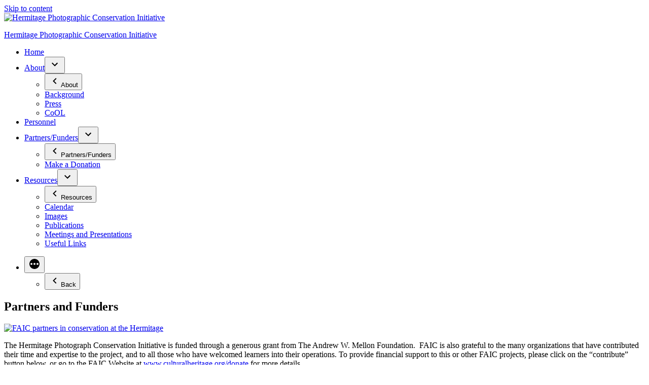

--- FILE ---
content_type: text/html; charset=UTF-8
request_url: https://resources.culturalheritage.org/photo-ru/partners-and-funders/
body_size: 10310
content:
<!doctype html>
<html lang="en-US">
<head>
	<meta charset="UTF-8" />
	<meta name="viewport" content="width=device-width, initial-scale=1.0" />
	<link rel="profile" href="https://gmpg.org/xfn/11" />
	<title>Partners and Funders &#8211; Hermitage Photographic Conservation Initiative</title>
<meta name='robots' content='max-image-preview:large' />
	<style>img:is([sizes="auto" i], [sizes^="auto," i]) { contain-intrinsic-size: 3000px 1500px }</style>
	<link rel="alternate" type="application/rss+xml" title="Hermitage Photographic Conservation Initiative &raquo; Feed" href="https://resources.culturalheritage.org/photo-ru/feed/" />
<link rel="alternate" type="application/rss+xml" title="Hermitage Photographic Conservation Initiative &raquo; Comments Feed" href="https://resources.culturalheritage.org/photo-ru/comments/feed/" />
<link rel="alternate" type="application/rss+xml" title="Hermitage Photographic Conservation Initiative &raquo; Partners and Funders Comments Feed" href="https://resources.culturalheritage.org/photo-ru/partners-and-funders/feed/" />
<!-- This site uses the Google Analytics by ExactMetrics plugin v6.0.0 - Using Analytics tracking - https://www.exactmetrics.com/ -->
<script type="text/javascript" data-cfasync="false">
	var mi_version         = '6.0.0';
	var mi_track_user      = true;
	var mi_no_track_reason = '';
	
	var disableStr = 'ga-disable-UA-108267628-1';

	/* Function to detect opted out users */
	function __gaTrackerIsOptedOut() {
		return document.cookie.indexOf(disableStr + '=true') > -1;
	}

	/* Disable tracking if the opt-out cookie exists. */
	if ( __gaTrackerIsOptedOut() ) {
		window[disableStr] = true;
	}

	/* Opt-out function */
	function __gaTrackerOptout() {
	  document.cookie = disableStr + '=true; expires=Thu, 31 Dec 2099 23:59:59 UTC; path=/';
	  window[disableStr] = true;
	}

	if ( 'undefined' === typeof gaOptout ) {
		function gaOptout() {
			__gaTrackerOptout();
		}
	}
	
	if ( mi_track_user ) {
		(function(i,s,o,g,r,a,m){i['GoogleAnalyticsObject']=r;i[r]=i[r]||function(){
			(i[r].q=i[r].q||[]).push(arguments)},i[r].l=1*new Date();a=s.createElement(o),
			m=s.getElementsByTagName(o)[0];a.async=1;a.src=g;m.parentNode.insertBefore(a,m)
		})(window,document,'script','//www.google-analytics.com/analytics.js','__gaTracker');

window.ga = __gaTracker;		__gaTracker('create', 'UA-108267628-1', 'auto');
		__gaTracker('set', 'forceSSL', true);
		__gaTracker('send','pageview');
		__gaTracker( function() { window.ga = __gaTracker; } );
	} else {
		console.log( "" );
		(function() {
			/* https://developers.google.com/analytics/devguides/collection/analyticsjs/ */
			var noopfn = function() {
				return null;
			};
			var noopnullfn = function() {
				return null;
			};
			var Tracker = function() {
				return null;
			};
			var p = Tracker.prototype;
			p.get = noopfn;
			p.set = noopfn;
			p.send = noopfn;
			var __gaTracker = function() {
				var len = arguments.length;
				if ( len === 0 ) {
					return;
				}
				var f = arguments[len-1];
				if ( typeof f !== 'object' || f === null || typeof f.hitCallback !== 'function' ) {
					console.log( 'Not running function __gaTracker(' + arguments[0] + " ....) because you are not being tracked. " + mi_no_track_reason );
					return;
				}
				try {
					f.hitCallback();
				} catch (ex) {

				}
			};
			__gaTracker.create = function() {
				return new Tracker();
			};
			__gaTracker.getByName = noopnullfn;
			__gaTracker.getAll = function() {
				return [];
			};
			__gaTracker.remove = noopfn;
			window['__gaTracker'] = __gaTracker;
			window.ga = __gaTracker;		})();
		}
</script>
<!-- / Google Analytics by ExactMetrics -->
<script>
window._wpemojiSettings = {"baseUrl":"https:\/\/s.w.org\/images\/core\/emoji\/16.0.1\/72x72\/","ext":".png","svgUrl":"https:\/\/s.w.org\/images\/core\/emoji\/16.0.1\/svg\/","svgExt":".svg","source":{"concatemoji":"https:\/\/resources.culturalheritage.org\/photo-ru\/wp-includes\/js\/wp-emoji-release.min.js?ver=6.8.3"}};
/*! This file is auto-generated */
!function(s,n){var o,i,e;function c(e){try{var t={supportTests:e,timestamp:(new Date).valueOf()};sessionStorage.setItem(o,JSON.stringify(t))}catch(e){}}function p(e,t,n){e.clearRect(0,0,e.canvas.width,e.canvas.height),e.fillText(t,0,0);var t=new Uint32Array(e.getImageData(0,0,e.canvas.width,e.canvas.height).data),a=(e.clearRect(0,0,e.canvas.width,e.canvas.height),e.fillText(n,0,0),new Uint32Array(e.getImageData(0,0,e.canvas.width,e.canvas.height).data));return t.every(function(e,t){return e===a[t]})}function u(e,t){e.clearRect(0,0,e.canvas.width,e.canvas.height),e.fillText(t,0,0);for(var n=e.getImageData(16,16,1,1),a=0;a<n.data.length;a++)if(0!==n.data[a])return!1;return!0}function f(e,t,n,a){switch(t){case"flag":return n(e,"\ud83c\udff3\ufe0f\u200d\u26a7\ufe0f","\ud83c\udff3\ufe0f\u200b\u26a7\ufe0f")?!1:!n(e,"\ud83c\udde8\ud83c\uddf6","\ud83c\udde8\u200b\ud83c\uddf6")&&!n(e,"\ud83c\udff4\udb40\udc67\udb40\udc62\udb40\udc65\udb40\udc6e\udb40\udc67\udb40\udc7f","\ud83c\udff4\u200b\udb40\udc67\u200b\udb40\udc62\u200b\udb40\udc65\u200b\udb40\udc6e\u200b\udb40\udc67\u200b\udb40\udc7f");case"emoji":return!a(e,"\ud83e\udedf")}return!1}function g(e,t,n,a){var r="undefined"!=typeof WorkerGlobalScope&&self instanceof WorkerGlobalScope?new OffscreenCanvas(300,150):s.createElement("canvas"),o=r.getContext("2d",{willReadFrequently:!0}),i=(o.textBaseline="top",o.font="600 32px Arial",{});return e.forEach(function(e){i[e]=t(o,e,n,a)}),i}function t(e){var t=s.createElement("script");t.src=e,t.defer=!0,s.head.appendChild(t)}"undefined"!=typeof Promise&&(o="wpEmojiSettingsSupports",i=["flag","emoji"],n.supports={everything:!0,everythingExceptFlag:!0},e=new Promise(function(e){s.addEventListener("DOMContentLoaded",e,{once:!0})}),new Promise(function(t){var n=function(){try{var e=JSON.parse(sessionStorage.getItem(o));if("object"==typeof e&&"number"==typeof e.timestamp&&(new Date).valueOf()<e.timestamp+604800&&"object"==typeof e.supportTests)return e.supportTests}catch(e){}return null}();if(!n){if("undefined"!=typeof Worker&&"undefined"!=typeof OffscreenCanvas&&"undefined"!=typeof URL&&URL.createObjectURL&&"undefined"!=typeof Blob)try{var e="postMessage("+g.toString()+"("+[JSON.stringify(i),f.toString(),p.toString(),u.toString()].join(",")+"));",a=new Blob([e],{type:"text/javascript"}),r=new Worker(URL.createObjectURL(a),{name:"wpTestEmojiSupports"});return void(r.onmessage=function(e){c(n=e.data),r.terminate(),t(n)})}catch(e){}c(n=g(i,f,p,u))}t(n)}).then(function(e){for(var t in e)n.supports[t]=e[t],n.supports.everything=n.supports.everything&&n.supports[t],"flag"!==t&&(n.supports.everythingExceptFlag=n.supports.everythingExceptFlag&&n.supports[t]);n.supports.everythingExceptFlag=n.supports.everythingExceptFlag&&!n.supports.flag,n.DOMReady=!1,n.readyCallback=function(){n.DOMReady=!0}}).then(function(){return e}).then(function(){var e;n.supports.everything||(n.readyCallback(),(e=n.source||{}).concatemoji?t(e.concatemoji):e.wpemoji&&e.twemoji&&(t(e.twemoji),t(e.wpemoji)))}))}((window,document),window._wpemojiSettings);
</script>
<style id='wp-emoji-styles-inline-css'>

	img.wp-smiley, img.emoji {
		display: inline !important;
		border: none !important;
		box-shadow: none !important;
		height: 1em !important;
		width: 1em !important;
		margin: 0 0.07em !important;
		vertical-align: -0.1em !important;
		background: none !important;
		padding: 0 !important;
	}
</style>
<link rel='stylesheet' id='wp-block-library-css' href='https://faic.wpenginepowered.com/photo-ru/wp-includes/css/dist/block-library/style.min.css?ver=6.8.3' media='all' />
<style id='wp-block-library-theme-inline-css'>
.wp-block-audio :where(figcaption){color:#555;font-size:13px;text-align:center}.is-dark-theme .wp-block-audio :where(figcaption){color:#ffffffa6}.wp-block-audio{margin:0 0 1em}.wp-block-code{border:1px solid #ccc;border-radius:4px;font-family:Menlo,Consolas,monaco,monospace;padding:.8em 1em}.wp-block-embed :where(figcaption){color:#555;font-size:13px;text-align:center}.is-dark-theme .wp-block-embed :where(figcaption){color:#ffffffa6}.wp-block-embed{margin:0 0 1em}.blocks-gallery-caption{color:#555;font-size:13px;text-align:center}.is-dark-theme .blocks-gallery-caption{color:#ffffffa6}:root :where(.wp-block-image figcaption){color:#555;font-size:13px;text-align:center}.is-dark-theme :root :where(.wp-block-image figcaption){color:#ffffffa6}.wp-block-image{margin:0 0 1em}.wp-block-pullquote{border-bottom:4px solid;border-top:4px solid;color:currentColor;margin-bottom:1.75em}.wp-block-pullquote cite,.wp-block-pullquote footer,.wp-block-pullquote__citation{color:currentColor;font-size:.8125em;font-style:normal;text-transform:uppercase}.wp-block-quote{border-left:.25em solid;margin:0 0 1.75em;padding-left:1em}.wp-block-quote cite,.wp-block-quote footer{color:currentColor;font-size:.8125em;font-style:normal;position:relative}.wp-block-quote:where(.has-text-align-right){border-left:none;border-right:.25em solid;padding-left:0;padding-right:1em}.wp-block-quote:where(.has-text-align-center){border:none;padding-left:0}.wp-block-quote.is-large,.wp-block-quote.is-style-large,.wp-block-quote:where(.is-style-plain){border:none}.wp-block-search .wp-block-search__label{font-weight:700}.wp-block-search__button{border:1px solid #ccc;padding:.375em .625em}:where(.wp-block-group.has-background){padding:1.25em 2.375em}.wp-block-separator.has-css-opacity{opacity:.4}.wp-block-separator{border:none;border-bottom:2px solid;margin-left:auto;margin-right:auto}.wp-block-separator.has-alpha-channel-opacity{opacity:1}.wp-block-separator:not(.is-style-wide):not(.is-style-dots){width:100px}.wp-block-separator.has-background:not(.is-style-dots){border-bottom:none;height:1px}.wp-block-separator.has-background:not(.is-style-wide):not(.is-style-dots){height:2px}.wp-block-table{margin:0 0 1em}.wp-block-table td,.wp-block-table th{word-break:normal}.wp-block-table :where(figcaption){color:#555;font-size:13px;text-align:center}.is-dark-theme .wp-block-table :where(figcaption){color:#ffffffa6}.wp-block-video :where(figcaption){color:#555;font-size:13px;text-align:center}.is-dark-theme .wp-block-video :where(figcaption){color:#ffffffa6}.wp-block-video{margin:0 0 1em}:root :where(.wp-block-template-part.has-background){margin-bottom:0;margin-top:0;padding:1.25em 2.375em}
</style>
<style id='classic-theme-styles-inline-css'>
/*! This file is auto-generated */
.wp-block-button__link{color:#fff;background-color:#32373c;border-radius:9999px;box-shadow:none;text-decoration:none;padding:calc(.667em + 2px) calc(1.333em + 2px);font-size:1.125em}.wp-block-file__button{background:#32373c;color:#fff;text-decoration:none}
</style>
<style id='global-styles-inline-css'>
:root{--wp--preset--aspect-ratio--square: 1;--wp--preset--aspect-ratio--4-3: 4/3;--wp--preset--aspect-ratio--3-4: 3/4;--wp--preset--aspect-ratio--3-2: 3/2;--wp--preset--aspect-ratio--2-3: 2/3;--wp--preset--aspect-ratio--16-9: 16/9;--wp--preset--aspect-ratio--9-16: 9/16;--wp--preset--color--black: #000000;--wp--preset--color--cyan-bluish-gray: #abb8c3;--wp--preset--color--white: #FFF;--wp--preset--color--pale-pink: #f78da7;--wp--preset--color--vivid-red: #cf2e2e;--wp--preset--color--luminous-vivid-orange: #ff6900;--wp--preset--color--luminous-vivid-amber: #fcb900;--wp--preset--color--light-green-cyan: #7bdcb5;--wp--preset--color--vivid-green-cyan: #00d084;--wp--preset--color--pale-cyan-blue: #8ed1fc;--wp--preset--color--vivid-cyan-blue: #0693e3;--wp--preset--color--vivid-purple: #9b51e0;--wp--preset--color--primary: #0073a8;--wp--preset--color--secondary: #005075;--wp--preset--color--dark-gray: #111;--wp--preset--color--light-gray: #767676;--wp--preset--gradient--vivid-cyan-blue-to-vivid-purple: linear-gradient(135deg,rgba(6,147,227,1) 0%,rgb(155,81,224) 100%);--wp--preset--gradient--light-green-cyan-to-vivid-green-cyan: linear-gradient(135deg,rgb(122,220,180) 0%,rgb(0,208,130) 100%);--wp--preset--gradient--luminous-vivid-amber-to-luminous-vivid-orange: linear-gradient(135deg,rgba(252,185,0,1) 0%,rgba(255,105,0,1) 100%);--wp--preset--gradient--luminous-vivid-orange-to-vivid-red: linear-gradient(135deg,rgba(255,105,0,1) 0%,rgb(207,46,46) 100%);--wp--preset--gradient--very-light-gray-to-cyan-bluish-gray: linear-gradient(135deg,rgb(238,238,238) 0%,rgb(169,184,195) 100%);--wp--preset--gradient--cool-to-warm-spectrum: linear-gradient(135deg,rgb(74,234,220) 0%,rgb(151,120,209) 20%,rgb(207,42,186) 40%,rgb(238,44,130) 60%,rgb(251,105,98) 80%,rgb(254,248,76) 100%);--wp--preset--gradient--blush-light-purple: linear-gradient(135deg,rgb(255,206,236) 0%,rgb(152,150,240) 100%);--wp--preset--gradient--blush-bordeaux: linear-gradient(135deg,rgb(254,205,165) 0%,rgb(254,45,45) 50%,rgb(107,0,62) 100%);--wp--preset--gradient--luminous-dusk: linear-gradient(135deg,rgb(255,203,112) 0%,rgb(199,81,192) 50%,rgb(65,88,208) 100%);--wp--preset--gradient--pale-ocean: linear-gradient(135deg,rgb(255,245,203) 0%,rgb(182,227,212) 50%,rgb(51,167,181) 100%);--wp--preset--gradient--electric-grass: linear-gradient(135deg,rgb(202,248,128) 0%,rgb(113,206,126) 100%);--wp--preset--gradient--midnight: linear-gradient(135deg,rgb(2,3,129) 0%,rgb(40,116,252) 100%);--wp--preset--font-size--small: 19.5px;--wp--preset--font-size--medium: 20px;--wp--preset--font-size--large: 36.5px;--wp--preset--font-size--x-large: 42px;--wp--preset--font-size--normal: 22px;--wp--preset--font-size--huge: 49.5px;--wp--preset--spacing--20: 0.44rem;--wp--preset--spacing--30: 0.67rem;--wp--preset--spacing--40: 1rem;--wp--preset--spacing--50: 1.5rem;--wp--preset--spacing--60: 2.25rem;--wp--preset--spacing--70: 3.38rem;--wp--preset--spacing--80: 5.06rem;--wp--preset--shadow--natural: 6px 6px 9px rgba(0, 0, 0, 0.2);--wp--preset--shadow--deep: 12px 12px 50px rgba(0, 0, 0, 0.4);--wp--preset--shadow--sharp: 6px 6px 0px rgba(0, 0, 0, 0.2);--wp--preset--shadow--outlined: 6px 6px 0px -3px rgba(255, 255, 255, 1), 6px 6px rgba(0, 0, 0, 1);--wp--preset--shadow--crisp: 6px 6px 0px rgba(0, 0, 0, 1);}:where(.is-layout-flex){gap: 0.5em;}:where(.is-layout-grid){gap: 0.5em;}body .is-layout-flex{display: flex;}.is-layout-flex{flex-wrap: wrap;align-items: center;}.is-layout-flex > :is(*, div){margin: 0;}body .is-layout-grid{display: grid;}.is-layout-grid > :is(*, div){margin: 0;}:where(.wp-block-columns.is-layout-flex){gap: 2em;}:where(.wp-block-columns.is-layout-grid){gap: 2em;}:where(.wp-block-post-template.is-layout-flex){gap: 1.25em;}:where(.wp-block-post-template.is-layout-grid){gap: 1.25em;}.has-black-color{color: var(--wp--preset--color--black) !important;}.has-cyan-bluish-gray-color{color: var(--wp--preset--color--cyan-bluish-gray) !important;}.has-white-color{color: var(--wp--preset--color--white) !important;}.has-pale-pink-color{color: var(--wp--preset--color--pale-pink) !important;}.has-vivid-red-color{color: var(--wp--preset--color--vivid-red) !important;}.has-luminous-vivid-orange-color{color: var(--wp--preset--color--luminous-vivid-orange) !important;}.has-luminous-vivid-amber-color{color: var(--wp--preset--color--luminous-vivid-amber) !important;}.has-light-green-cyan-color{color: var(--wp--preset--color--light-green-cyan) !important;}.has-vivid-green-cyan-color{color: var(--wp--preset--color--vivid-green-cyan) !important;}.has-pale-cyan-blue-color{color: var(--wp--preset--color--pale-cyan-blue) !important;}.has-vivid-cyan-blue-color{color: var(--wp--preset--color--vivid-cyan-blue) !important;}.has-vivid-purple-color{color: var(--wp--preset--color--vivid-purple) !important;}.has-black-background-color{background-color: var(--wp--preset--color--black) !important;}.has-cyan-bluish-gray-background-color{background-color: var(--wp--preset--color--cyan-bluish-gray) !important;}.has-white-background-color{background-color: var(--wp--preset--color--white) !important;}.has-pale-pink-background-color{background-color: var(--wp--preset--color--pale-pink) !important;}.has-vivid-red-background-color{background-color: var(--wp--preset--color--vivid-red) !important;}.has-luminous-vivid-orange-background-color{background-color: var(--wp--preset--color--luminous-vivid-orange) !important;}.has-luminous-vivid-amber-background-color{background-color: var(--wp--preset--color--luminous-vivid-amber) !important;}.has-light-green-cyan-background-color{background-color: var(--wp--preset--color--light-green-cyan) !important;}.has-vivid-green-cyan-background-color{background-color: var(--wp--preset--color--vivid-green-cyan) !important;}.has-pale-cyan-blue-background-color{background-color: var(--wp--preset--color--pale-cyan-blue) !important;}.has-vivid-cyan-blue-background-color{background-color: var(--wp--preset--color--vivid-cyan-blue) !important;}.has-vivid-purple-background-color{background-color: var(--wp--preset--color--vivid-purple) !important;}.has-black-border-color{border-color: var(--wp--preset--color--black) !important;}.has-cyan-bluish-gray-border-color{border-color: var(--wp--preset--color--cyan-bluish-gray) !important;}.has-white-border-color{border-color: var(--wp--preset--color--white) !important;}.has-pale-pink-border-color{border-color: var(--wp--preset--color--pale-pink) !important;}.has-vivid-red-border-color{border-color: var(--wp--preset--color--vivid-red) !important;}.has-luminous-vivid-orange-border-color{border-color: var(--wp--preset--color--luminous-vivid-orange) !important;}.has-luminous-vivid-amber-border-color{border-color: var(--wp--preset--color--luminous-vivid-amber) !important;}.has-light-green-cyan-border-color{border-color: var(--wp--preset--color--light-green-cyan) !important;}.has-vivid-green-cyan-border-color{border-color: var(--wp--preset--color--vivid-green-cyan) !important;}.has-pale-cyan-blue-border-color{border-color: var(--wp--preset--color--pale-cyan-blue) !important;}.has-vivid-cyan-blue-border-color{border-color: var(--wp--preset--color--vivid-cyan-blue) !important;}.has-vivid-purple-border-color{border-color: var(--wp--preset--color--vivid-purple) !important;}.has-vivid-cyan-blue-to-vivid-purple-gradient-background{background: var(--wp--preset--gradient--vivid-cyan-blue-to-vivid-purple) !important;}.has-light-green-cyan-to-vivid-green-cyan-gradient-background{background: var(--wp--preset--gradient--light-green-cyan-to-vivid-green-cyan) !important;}.has-luminous-vivid-amber-to-luminous-vivid-orange-gradient-background{background: var(--wp--preset--gradient--luminous-vivid-amber-to-luminous-vivid-orange) !important;}.has-luminous-vivid-orange-to-vivid-red-gradient-background{background: var(--wp--preset--gradient--luminous-vivid-orange-to-vivid-red) !important;}.has-very-light-gray-to-cyan-bluish-gray-gradient-background{background: var(--wp--preset--gradient--very-light-gray-to-cyan-bluish-gray) !important;}.has-cool-to-warm-spectrum-gradient-background{background: var(--wp--preset--gradient--cool-to-warm-spectrum) !important;}.has-blush-light-purple-gradient-background{background: var(--wp--preset--gradient--blush-light-purple) !important;}.has-blush-bordeaux-gradient-background{background: var(--wp--preset--gradient--blush-bordeaux) !important;}.has-luminous-dusk-gradient-background{background: var(--wp--preset--gradient--luminous-dusk) !important;}.has-pale-ocean-gradient-background{background: var(--wp--preset--gradient--pale-ocean) !important;}.has-electric-grass-gradient-background{background: var(--wp--preset--gradient--electric-grass) !important;}.has-midnight-gradient-background{background: var(--wp--preset--gradient--midnight) !important;}.has-small-font-size{font-size: var(--wp--preset--font-size--small) !important;}.has-medium-font-size{font-size: var(--wp--preset--font-size--medium) !important;}.has-large-font-size{font-size: var(--wp--preset--font-size--large) !important;}.has-x-large-font-size{font-size: var(--wp--preset--font-size--x-large) !important;}
:where(.wp-block-post-template.is-layout-flex){gap: 1.25em;}:where(.wp-block-post-template.is-layout-grid){gap: 1.25em;}
:where(.wp-block-columns.is-layout-flex){gap: 2em;}:where(.wp-block-columns.is-layout-grid){gap: 2em;}
:root :where(.wp-block-pullquote){font-size: 1.5em;line-height: 1.6;}
</style>
<link rel='stylesheet' id='twentynineteen-style-css' href='https://faic.wpenginepowered.com/photo-ru/wp-content/themes/twentynineteen/style.css?ver=3.2' media='all' />
<link rel='stylesheet' id='twentynineteen-print-style-css' href='https://faic.wpenginepowered.com/photo-ru/wp-content/themes/twentynineteen/print.css?ver=3.2' media='print' />
<script id="exactmetrics-frontend-script-js-extra">
var exactmetrics_frontend = {"js_events_tracking":"true","download_extensions":"zip,mp3,mpeg,pdf,docx,pptx,xlsx,rar","inbound_paths":"[{\"path\":\"\\\/go\\\/\",\"label\":\"affiliate\"},{\"path\":\"\\\/recommend\\\/\",\"label\":\"affiliate\"}]","home_url":"https:\/\/resources.culturalheritage.org\/photo-ru","hash_tracking":"false"};
</script>
<script src="https://faic.wpenginepowered.com/photo-ru/wp-content/plugins/google-analytics-dashboard-for-wp/assets/js/frontend.min.js?ver=6.0.0" id="exactmetrics-frontend-script-js"></script>
<script src="https://faic.wpenginepowered.com/photo-ru/wp-includes/js/jquery/jquery.min.js?ver=3.7.1" id="jquery-core-js"></script>
<script src="https://faic.wpenginepowered.com/photo-ru/wp-includes/js/jquery/jquery-migrate.min.js?ver=3.4.1" id="jquery-migrate-js"></script>
<script src="https://faic.wpenginepowered.com/photo-ru/wp-content/themes/twentynineteen/js/priority-menu.js?ver=20200129" id="twentynineteen-priority-menu-js" defer data-wp-strategy="defer"></script>
<link rel="https://api.w.org/" href="https://resources.culturalheritage.org/photo-ru/wp-json/" /><link rel="alternate" title="JSON" type="application/json" href="https://resources.culturalheritage.org/photo-ru/wp-json/wp/v2/pages/44" /><link rel="EditURI" type="application/rsd+xml" title="RSD" href="https://resources.culturalheritage.org/photo-ru/xmlrpc.php?rsd" />
<link rel="canonical" href="https://resources.culturalheritage.org/photo-ru/partners-and-funders/" />
<link rel='shortlink' href='https://resources.culturalheritage.org/photo-ru/?p=44' />
<link rel="alternate" title="oEmbed (JSON)" type="application/json+oembed" href="https://resources.culturalheritage.org/photo-ru/wp-json/oembed/1.0/embed?url=https%3A%2F%2Fresources.culturalheritage.org%2Fphoto-ru%2Fpartners-and-funders%2F" />
<link rel="alternate" title="oEmbed (XML)" type="text/xml+oembed" href="https://resources.culturalheritage.org/photo-ru/wp-json/oembed/1.0/embed?url=https%3A%2F%2Fresources.culturalheritage.org%2Fphoto-ru%2Fpartners-and-funders%2F&#038;format=xml" />
<link rel="pingback" href="https://resources.culturalheritage.org/photo-ru/xmlrpc.php"></head>

<body class="wp-singular page-template-default page page-id-44 page-parent wp-custom-logo wp-embed-responsive wp-theme-twentynineteen singular">
<div id="page" class="site">
	<a class="skip-link screen-reader-text" href="#content">
		Skip to content	</a>

		<header id="masthead" class="site-header">

			<div class="site-branding-container">
				<div class="site-branding">

			<div class="site-logo"><a href="https://resources.culturalheritage.org/photo-ru/" class="custom-logo-link" rel="home"><img width="190" height="190" src="https://faic.wpenginepowered.com/photo-ru/wp-content/uploads/sites/12/2020/02/cropped-header-hermitage2-1.jpg" class="custom-logo" alt="Hermitage Photographic Conservation Initiative" decoding="async" srcset="https://faic.wpenginepowered.com/photo-ru/wp-content/uploads/sites/12/2020/02/cropped-header-hermitage2-1.jpg 190w, https://faic.wpenginepowered.com/photo-ru/wp-content/uploads/sites/12/2020/02/cropped-header-hermitage2-1-150x150.jpg 150w" sizes="(max-width: 190px) 100vw, 190px" /></a></div>
									<p class="site-title"><a href="https://resources.culturalheritage.org/photo-ru/" rel="home" >Hermitage Photographic Conservation Initiative</a></p>
			
				<nav id="site-navigation" class="main-navigation" aria-label="Top Menu">
			<div class="menu-main-menu-left-side-container"><ul id="menu-main-menu-left-side" class="main-menu"><li id="menu-item-1338" class="menu-item menu-item-type-post_type menu-item-object-page menu-item-home menu-item-1338"><a href="https://resources.culturalheritage.org/photo-ru/">Home</a></li>
<li id="menu-item-1339" class="menu-item menu-item-type-post_type menu-item-object-page menu-item-has-children menu-item-1339"><a href="https://resources.culturalheritage.org/photo-ru/about-the-hermitage-conservation-initiative/" aria-haspopup="true" aria-expanded="false">About</a><button class="submenu-expand" tabindex="-1"><svg class="svg-icon" width="24" height="24" aria-hidden="true" role="img" focusable="false" xmlns="http://www.w3.org/2000/svg" viewBox="0 0 24 24"><path d="M7.41 8.59L12 13.17l4.59-4.58L18 10l-6 6-6-6 1.41-1.41z"></path><path fill="none" d="M0 0h24v24H0V0z"></path></svg></button>
<ul class="sub-menu">
	<li id="menu-item--1" class="mobile-parent-nav-menu-item menu-item--1"><button class="menu-item-link-return" tabindex="-1"><svg class="svg-icon" width="24" height="24" aria-hidden="true" role="img" focusable="false" viewBox="0 0 24 24" version="1.1" xmlns="http://www.w3.org/2000/svg" xmlns:xlink="http://www.w3.org/1999/xlink"><path d="M15.41 7.41L14 6l-6 6 6 6 1.41-1.41L10.83 12z"></path><path d="M0 0h24v24H0z" fill="none"></path></svg>About</button></li>
	<li id="menu-item-1341" class="menu-item menu-item-type-post_type menu-item-object-page menu-item-1341"><a href="https://resources.culturalheritage.org/photo-ru/about-the-hermitage-conservation-initiative/background/">Background</a></li>
	<li id="menu-item-1345" class="menu-item menu-item-type-post_type menu-item-object-page menu-item-1345"><a href="https://resources.culturalheritage.org/photo-ru/press/">Press</a></li>
	<li id="menu-item-1346" class="menu-item menu-item-type-post_type menu-item-object-page menu-item-1346"><a href="https://resources.culturalheritage.org/photo-ru/cool/">CoOL</a></li>
</ul>
</li>
<li id="menu-item-1332" class="menu-item menu-item-type-post_type menu-item-object-page menu-item-1332"><a href="https://resources.culturalheritage.org/photo-ru/personnel/">Personnel</a></li>
<li id="menu-item-1340" class="menu-item menu-item-type-post_type menu-item-object-page current-menu-item page_item page-item-44 current_page_item menu-item-has-children menu-item-1340"><a href="https://resources.culturalheritage.org/photo-ru/partners-and-funders/" aria-current="page" aria-haspopup="true" aria-expanded="false">Partners/Funders</a><button class="submenu-expand" tabindex="-1"><svg class="svg-icon" width="24" height="24" aria-hidden="true" role="img" focusable="false" xmlns="http://www.w3.org/2000/svg" viewBox="0 0 24 24"><path d="M7.41 8.59L12 13.17l4.59-4.58L18 10l-6 6-6-6 1.41-1.41z"></path><path fill="none" d="M0 0h24v24H0V0z"></path></svg></button>
<ul class="sub-menu">
	<li id="menu-item--2" class="mobile-parent-nav-menu-item menu-item--2"><button class="menu-item-link-return" tabindex="-1"><svg class="svg-icon" width="24" height="24" aria-hidden="true" role="img" focusable="false" viewBox="0 0 24 24" version="1.1" xmlns="http://www.w3.org/2000/svg" xmlns:xlink="http://www.w3.org/1999/xlink"><path d="M15.41 7.41L14 6l-6 6 6 6 1.41-1.41L10.83 12z"></path><path d="M0 0h24v24H0z" fill="none"></path></svg>Partners/Funders</button></li>
	<li id="menu-item-1337" class="menu-item menu-item-type-post_type menu-item-object-page menu-item-1337"><a href="https://resources.culturalheritage.org/photo-ru/partners-and-funders/make-a-donation/">Make a Donation</a></li>
</ul>
</li>
<li id="menu-item-1347" class="menu-item menu-item-type-post_type menu-item-object-page menu-item-has-children menu-item-1347"><a href="https://resources.culturalheritage.org/photo-ru/resources/" aria-haspopup="true" aria-expanded="false">Resources</a><button class="submenu-expand" tabindex="-1"><svg class="svg-icon" width="24" height="24" aria-hidden="true" role="img" focusable="false" xmlns="http://www.w3.org/2000/svg" viewBox="0 0 24 24"><path d="M7.41 8.59L12 13.17l4.59-4.58L18 10l-6 6-6-6 1.41-1.41z"></path><path fill="none" d="M0 0h24v24H0V0z"></path></svg></button>
<ul class="sub-menu">
	<li id="menu-item--3" class="mobile-parent-nav-menu-item menu-item--3"><button class="menu-item-link-return" tabindex="-1"><svg class="svg-icon" width="24" height="24" aria-hidden="true" role="img" focusable="false" viewBox="0 0 24 24" version="1.1" xmlns="http://www.w3.org/2000/svg" xmlns:xlink="http://www.w3.org/1999/xlink"><path d="M15.41 7.41L14 6l-6 6 6 6 1.41-1.41L10.83 12z"></path><path d="M0 0h24v24H0z" fill="none"></path></svg>Resources</button></li>
	<li id="menu-item-1343" class="menu-item menu-item-type-post_type menu-item-object-page menu-item-1343"><a href="https://resources.culturalheritage.org/photo-ru/about-the-hermitage-conservation-initiative/project-calendar/">Calendar</a></li>
	<li id="menu-item-1344" class="menu-item menu-item-type-post_type menu-item-object-page menu-item-1344"><a href="https://resources.culturalheritage.org/photo-ru/about-the-hermitage-conservation-initiative/flickr/">Images</a></li>
	<li id="menu-item-1342" class="menu-item menu-item-type-post_type menu-item-object-page menu-item-1342"><a href="https://resources.culturalheritage.org/photo-ru/about-the-hermitage-conservation-initiative/russian-librarything/">Publications</a></li>
	<li id="menu-item-1333" class="menu-item menu-item-type-post_type menu-item-object-page menu-item-1333"><a href="https://resources.culturalheritage.org/photo-ru/resource-center/training-materials/">Meetings and Presentations</a></li>
	<li id="menu-item-1334" class="menu-item menu-item-type-post_type menu-item-object-page menu-item-1334"><a href="https://resources.culturalheritage.org/photo-ru/resource-center/">Useful Links</a></li>
</ul>
</li>
</ul></div>
			<div class="main-menu-more">
				<ul class="main-menu">
					<li class="menu-item menu-item-has-children">
						<button class="submenu-expand main-menu-more-toggle is-empty" tabindex="-1"
							aria-label="More" aria-haspopup="true" aria-expanded="false"><svg class="svg-icon" width="24" height="24" aria-hidden="true" role="img" focusable="false" xmlns="http://www.w3.org/2000/svg"><g fill="none" fill-rule="evenodd"><path d="M0 0h24v24H0z"/><path fill="currentColor" fill-rule="nonzero" d="M12 2c5.52 0 10 4.48 10 10s-4.48 10-10 10S2 17.52 2 12 6.48 2 12 2zM6 14a2 2 0 1 0 0-4 2 2 0 0 0 0 4zm6 0a2 2 0 1 0 0-4 2 2 0 0 0 0 4zm6 0a2 2 0 1 0 0-4 2 2 0 0 0 0 4z"/></g></svg>
						</button>
						<ul class="sub-menu hidden-links">
							<li class="mobile-parent-nav-menu-item">
								<button class="menu-item-link-return"><svg class="svg-icon" width="24" height="24" aria-hidden="true" role="img" focusable="false" viewBox="0 0 24 24" version="1.1" xmlns="http://www.w3.org/2000/svg" xmlns:xlink="http://www.w3.org/1999/xlink"><path d="M15.41 7.41L14 6l-6 6 6 6 1.41-1.41L10.83 12z"></path><path d="M0 0h24v24H0z" fill="none"></path></svg>Back
								</button>
							</li>
						</ul>
					</li>
				</ul>
			</div>		</nav><!-- #site-navigation -->
		</div><!-- .site-branding -->
			</div><!-- .site-branding-container -->

					</header><!-- #masthead -->

	<div id="content" class="site-content">

	<div id="primary" class="content-area">
		<main id="main" class="site-main">

			
<article id="post-44" class="post-44 page type-page status-publish hentry entry">
		<header class="entry-header">
		
<h1 class="entry-title">Partners and Funders</h1>
	</header>
	
	<div class="entry-content">
		
<figure class="wp-block-image"><a href="http://faic.wpenginepowered.com/photo-ru/wp-content/uploads/sites/12/2011/05/partners-in-conservation.jpg"><img decoding="async" src="http://faic.wpenginepowered.com/photo-ru/wp-content/uploads/sites/12/2011/05/partners-in-conservation.jpg" alt="FAIC partners in conservation at the Hermitage" class="wp-image-59" title="partners-in-conservation"/></a></figure>



<p>The Hermitage Photograph Conservation Initiative is funded through a generous grant from The Andrew W. Mellon Foundation.&nbsp; FAIC is also grateful to the many organizations that have contributed their time and expertise to the project, and to all those who have welcomed learners into their operations. To provide financial support to this or other FAIC projects, please click on the “contribute” button below, or go to the FAIC Website at <a href="http://www.culturalheritage.org/donate">www.culturalheritage.org/donate</a> for more details.</p>



<p><strong><strong>The State Hermitage Museum </strong></strong>&#8211; <a title="Hermitage Museum" href="http://www.hermitagemuseum.org/" target="_blank" rel="noopener noreferrer">http://www.hermitagemuseum.org/</a></p>



<p><strong>The Andrew W. Mellon Foundation</strong> &#8211; <a href="http://www.mellon.org/">http://www.mellon.org/</a></p>



<p><strong>The Foundation for Advancement in Conservation (formerly Foundation of the American Institute for Conservation of Historic and Artistic Works)</strong> &#8211; <a href="http://www.culturalheritage.org/foundation">http://www.culturalheritage.org/foundation</a></p>



<p><strong>The Hermitage Museum XXI Century Foundation&nbsp;</strong></p>



<p><strong>Winterthur/University of Delaware Program in Art Conservation</strong> &#8211; <a href="http://www.artcons.udel.edu/">http://www.artcons.udel.edu/</a></p>



<p><strong>Conservation Center for Art and Historic Artifacts</strong> &#8211; <a href="http://www.ccaha.org/">http://www.ccaha.org/</a></p>



<p><strong>Weissman Center, Harvard University Libraries</strong> &#8211; <a href="https://preservation.library.harvard.edu/">https://preservation.library.harvard.edu/</a></p>



<p><strong>Centre de Recherche sur la Conservation des Collections (CCRC)</strong> &#8211; <a href="http://www.crcc.cnrs.fr/">http://www.crcc.cnrs.fr/</a></p>



<p><strong>Paul Messier Studio</strong> &#8211; <a href="http://paulmessier.com/">http://paulmessier.com/</a></p>



<p><strong>Metropolitan Museum of Art</strong> &#8211; <a href="http://www.metmuseum.org/">http://www.metmuseum.org/</a></p>



<div class="wp-block-image"><figure class="aligncenter"><a href="http://faic.wpenginepowered.com/photo-ru/wp-content/uploads/sites/12/2011/05/partners-in-conservation.jpg"><img decoding="async" src="http://faic.wpenginepowered.com/photo-ru/wp-content/uploads/sites/12/2011/05/partners-in-conservation.jpg" alt="FAIC partners in conservation at the Hermitage" class="wp-image-59" title="partners-in-conservation"/></a></figure></div>



<p><strong>Huntington Library, Art Collections, and Botanical Gardens</strong> &#8211; <a title="Huntington Library" href="http://www.huntington.org/">http://www.huntington.org/</a><!--:--><!--:ru--></p>



<p>Финансирование Проекта-Инициативы Эрмитажа по Реставрации Фотографий осуществляется благодаря щедрому гранту,&nbsp; предоставленному Благотворительным Фондом&nbsp; Эндрю Мэллона. ФАИР (FAIC)&nbsp; выражает искреннюю благодарность всем организациям и частным лицам за их вклад в осуществление этого проекта: за их время, опыт, экспертизу и создание условий для обучения реставраторов-стажёров в принимающих организациях.</p>



<p>Вы можете предоставить финансовую поддержку для этой инциативы или для других проектов ФАИР (FAIC). Чтобы осуществить пожертвование, нажмите на кнопку «Пожертвование», или выйдите на сайт ФАИР (FAIC) <a href="https://www.culturalheritage.org/donate">www.culturalheritage.org/donate</a>&nbsp;для&nbsp;получения более подробной информации.</p>



<p><strong>Благотоворительный Фонд имени Эндрю Меллона</strong> &#8211; <a href="http://www.mellon.org/">http://www.mellon.org/</a></p>



<p><strong>Фонд Американского Института Реставрации </strong>&#8211; <a href="http://www.culturalheritage.org/foundation">http://www.culturalheritage.org/foundation</a></p>



<p><strong>Фонд «Эрмитаж XXI век»&nbsp;</strong></p>



<p><strong>Государственный Эрмитаж </strong>&#8211;&nbsp;<a href="http://www.hermitagemuseum.org/">http://www.hermitagemuseum.org/</a></p>



<p><strong>Винтертур/Факультет реставрации Делаверского Университета</strong> &#8211; <a href="http://www.artcons.udel.edu/">http://www.artcons.udel.edu/</a></p>



<p><strong>Центр Реставрации Произведений Изобразительного Искусства и Архивных Материалов </strong>&#8211; <a href="http://www.ccaha.org/">http://www.ccaha.org/</a></p>



<p><strong>Гарвардский Университет (Реставрационный центр Вайсмана, Библиотека Гарвардского Университета) </strong>&#8211; <a href="https://preservation.library.harvard.edu/">https://preservation.library.harvard.edu/</a></p>



<p><strong>Centre de Recherche sur la Conservation des Collections (CRCC)</strong> &#8211; <a href="http://www.crcc.cnrs.fr/">http://www.crcc.cnrs.fr/</a></p>



<p><strong>Студия Пола Мессиера</strong>&#8211; <a href="http://paulmessier.com/">http://paulmessier.com/</a></p>



<p><strong>Музей Метрополитен</strong>&#8211; <a href="http://www.metmuseum.org/">http://www.metmuseum.org/</a><!--:--></p>
	</div><!-- .entry-content -->

	</article><!-- #post-44 -->

		</main><!-- #main -->
	</div><!-- #primary -->


	</div><!-- #content -->

	<footer id="colophon" class="site-footer">
		
	<aside class="widget-area" aria-label="Footer">
							<div class="widget-column footer-widget-1">
					<section id="nav_menu-4" class="widget widget_nav_menu"><nav class="menu-footer-menu-container" aria-label="Menu"><ul id="menu-footer-menu" class="menu"><li id="menu-item-1336" class="menu-item menu-item-type-post_type menu-item-object-page menu-item-1336"><a href="https://resources.culturalheritage.org/photo-ru/partners-and-funders/make-a-donation/">Donate</a></li>
<li id="menu-item-5" class="menu-item menu-item-type-custom menu-item-object-custom menu-item-5"><a href="https://www.culturalheritage.org/membership/join">AIC Membership</a></li>
<li id="menu-item-1335" class="menu-item menu-item-type-post_type menu-item-object-page menu-item-1335"><a href="https://resources.culturalheritage.org/photo-ru/contact-us/">Contact Us</a></li>
</ul></nav></section>					</div>
					</aside><!-- .widget-area -->

			<div class="site-info">
										<a class="site-name" href="https://resources.culturalheritage.org/photo-ru/" rel="home">Hermitage Photographic Conservation Initiative</a>,
						<a href="https://wordpress.org/" class="imprint">
				Proudly powered by WordPress.			</a>
										<nav class="footer-navigation" aria-label="Footer Menu">
					<div class="menu-footer-menu-container"><ul id="menu-footer-menu-1" class="footer-menu"><li class="menu-item menu-item-type-post_type menu-item-object-page menu-item-1336"><a href="https://resources.culturalheritage.org/photo-ru/partners-and-funders/make-a-donation/">Donate</a></li>
<li class="menu-item menu-item-type-custom menu-item-object-custom menu-item-5"><a href="https://www.culturalheritage.org/membership/join">AIC Membership</a></li>
<li class="menu-item menu-item-type-post_type menu-item-object-page menu-item-1335"><a href="https://resources.culturalheritage.org/photo-ru/contact-us/">Contact Us</a></li>
</ul></div>				</nav><!-- .footer-navigation -->
					</div><!-- .site-info -->
	</footer><!-- #colophon -->

</div><!-- #page -->

<script type="speculationrules">
{"prefetch":[{"source":"document","where":{"and":[{"href_matches":"\/photo-ru\/*"},{"not":{"href_matches":["\/photo-ru\/wp-*.php","\/photo-ru\/wp-admin\/*","\/photo-ru\/wp-content\/uploads\/sites\/12\/*","\/photo-ru\/wp-content\/*","\/photo-ru\/wp-content\/plugins\/*","\/photo-ru\/wp-content\/themes\/twentynineteen\/*","\/photo-ru\/*\\?(.+)"]}},{"not":{"selector_matches":"a[rel~=\"nofollow\"]"}},{"not":{"selector_matches":".no-prefetch, .no-prefetch a"}}]},"eagerness":"conservative"}]}
</script>
<script id="page-scroll-to-id-plugin-script-js-extra">
var mPS2id_params = {"instances":{"mPS2id_instance_0":{"selector":"a[rel='m_PageScroll2id']","autoSelectorMenuLinks":"false","scrollSpeed":1300,"autoScrollSpeed":"true","scrollEasing":"easeInOutExpo","scrollingEasing":"easeInOutCirc","pageEndSmoothScroll":"true","stopScrollOnUserAction":"false","layout":"vertical","offset":0,"highlightSelector":"","clickedClass":"mPS2id-clicked","targetClass":"mPS2id-target","highlightClass":"mPS2id-highlight","forceSingleHighlight":"false","keepHighlightUntilNext":"false","highlightByNextTarget":"false","appendHash":"false","scrollToHash":"false","scrollToHashForAll":"false","scrollToHashDelay":0,"disablePluginBelow":0,"adminDisplayWidgetsId":"true","adminTinyMCEbuttons":"true","unbindUnrelatedClickEvents":"false","normalizeAnchorPointTargets":"false"}},"total_instances":"1","shortcode_class":"_ps2id"};
</script>
<script src="https://faic.wpenginepowered.com/photo-ru/wp-content/plugins/page-scroll-to-id/js/page-scroll-to-id.min.js?ver=1.6.6" id="page-scroll-to-id-plugin-script-js"></script>
<script src="https://faic.wpenginepowered.com/photo-ru/wp-content/themes/twentynineteen/js/touch-keyboard-navigation.js?ver=20250802" id="twentynineteen-touch-navigation-js" defer data-wp-strategy="defer"></script>

</body>
</html>
